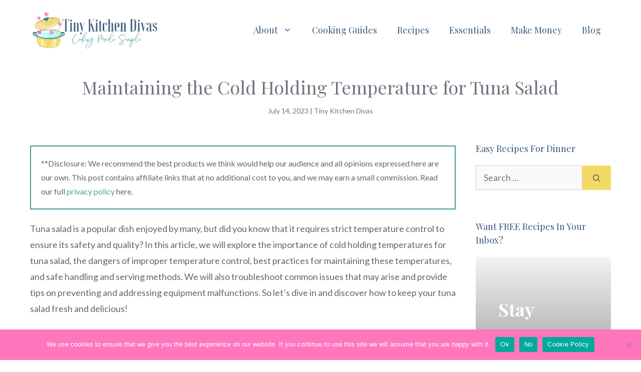

--- FILE ---
content_type: text/html; charset=utf-8
request_url: https://www.google.com/recaptcha/api2/aframe
body_size: 267
content:
<!DOCTYPE HTML><html><head><meta http-equiv="content-type" content="text/html; charset=UTF-8"></head><body><script nonce="Gr0P2O2h43BKVmISnLkeug">/** Anti-fraud and anti-abuse applications only. See google.com/recaptcha */ try{var clients={'sodar':'https://pagead2.googlesyndication.com/pagead/sodar?'};window.addEventListener("message",function(a){try{if(a.source===window.parent){var b=JSON.parse(a.data);var c=clients[b['id']];if(c){var d=document.createElement('img');d.src=c+b['params']+'&rc='+(localStorage.getItem("rc::a")?sessionStorage.getItem("rc::b"):"");window.document.body.appendChild(d);sessionStorage.setItem("rc::e",parseInt(sessionStorage.getItem("rc::e")||0)+1);localStorage.setItem("rc::h",'1764098045042');}}}catch(b){}});window.parent.postMessage("_grecaptcha_ready", "*");}catch(b){}</script></body></html>

--- FILE ---
content_type: text/css
request_url: https://tinykitchendivas.com/wp-content/themes/tkd-child/style.css?ver=1710450436
body_size: -224
content:
/*!
Theme Name: GeneratePress Child 
Theme URL: https://generatepress.com
Description: GeneratePress Child Theme
Theme Author: Tom Usborne
Author URL: https://tomusborne.com
Template: generatepress 
Version: 1.0.0 
Text Domain: generatepress-child 
*/
/*! tailwindcss v2.1.1 | MIT License | https://tailwindcss.com 
*/
/*! modern-normalize v1.0.0 | MIT License | https://github.com/sindresorhus/modern-normalize */
/*
Document
========
*/
/**
Use a better box model (opinionated).
*/
*,
*::before,
*::after {
  box-sizing: border-box;
}

.container_offset_style {
  overflow: unset;
}

ul.wp-block-categories-list.wp-block-categories {
  list-style: none;
}

.kb-form {
  flex-direction: row;
  justify-content: center;
  align-items: center;
}

.kb-form .kadence-blocks-form-field.kb-field-desk-width-unset {
  width: unset;
}
.kb-form .kadence-blocks-form-field {
  margin-bottom: unset;
  width: unset;
  flex-grow: 1;
}

a.read-more {
  display: none;
}
